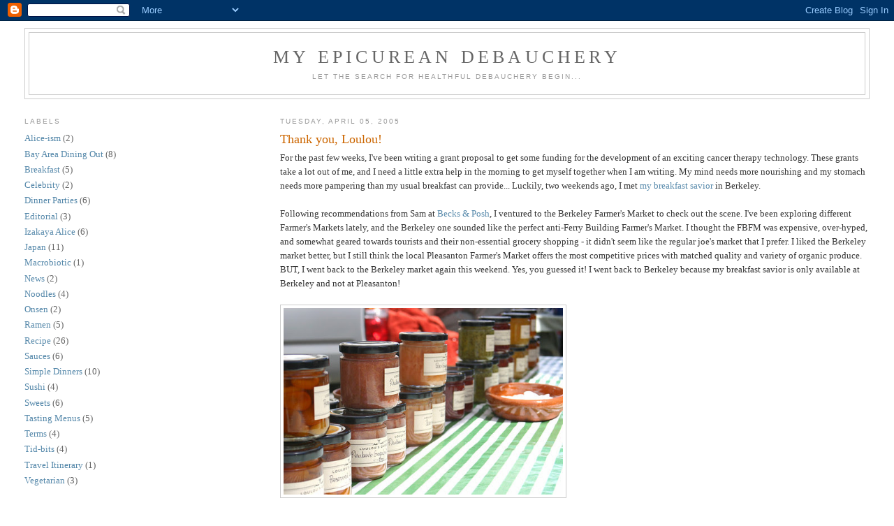

--- FILE ---
content_type: text/html; charset=UTF-8
request_url: https://epicureandebauchery.blogspot.com/2005/04/thank-you-loulou.html?showComment=1112807460000
body_size: 11017
content:
<!DOCTYPE html>
<html dir='ltr'>
<head>
<link href='https://www.blogger.com/static/v1/widgets/2944754296-widget_css_bundle.css' rel='stylesheet' type='text/css'/>
<meta content='text/html; charset=UTF-8' http-equiv='Content-Type'/>
<meta content='blogger' name='generator'/>
<link href='https://epicureandebauchery.blogspot.com/favicon.ico' rel='icon' type='image/x-icon'/>
<link href='http://epicureandebauchery.blogspot.com/2005/04/thank-you-loulou.html' rel='canonical'/>
<link rel="alternate" type="application/atom+xml" title="My Epicurean Debauchery - Atom" href="https://epicureandebauchery.blogspot.com/feeds/posts/default" />
<link rel="alternate" type="application/rss+xml" title="My Epicurean Debauchery - RSS" href="https://epicureandebauchery.blogspot.com/feeds/posts/default?alt=rss" />
<link rel="service.post" type="application/atom+xml" title="My Epicurean Debauchery - Atom" href="https://www.blogger.com/feeds/10864993/posts/default" />

<link rel="alternate" type="application/atom+xml" title="My Epicurean Debauchery - Atom" href="https://epicureandebauchery.blogspot.com/feeds/111276872080875324/comments/default" />
<!--Can't find substitution for tag [blog.ieCssRetrofitLinks]-->
<link href='http://photos6.flickr.com/8595350_ff1b148021.jpg' rel='image_src'/>
<meta content='http://epicureandebauchery.blogspot.com/2005/04/thank-you-loulou.html' property='og:url'/>
<meta content='Thank you, Loulou!' property='og:title'/>
<meta content='For the past few weeks, I&#39;ve been writing a grant proposal to get some funding for the development of an exciting cancer therapy technology....' property='og:description'/>
<meta content='https://lh3.googleusercontent.com/blogger_img_proxy/AEn0k_vfaP45LnAOjr_IHFTzBsBc_dTz-6UPXpDMhsc9Z-8YpMgD_RzIIbPIdO5z1AqVP-2oODkiDj3FofBAruw98aEG7LFMLwyxEdhp8648euRvQfCPDg=w1200-h630-p-k-no-nu' property='og:image'/>
<title>My Epicurean Debauchery: Thank you, Loulou!</title>
<style id='page-skin-1' type='text/css'><!--
/*
-----------------------------------------------
Blogger Template Style
Name:     Minima Lefty Stretch
Date:     14 Jul 2006
----------------------------------------------- */
/* Use this with templates/template-twocol.html */
body {
background:#ffffff;
margin:0;
color:#333333;
font:x-small Georgia Serif;
font-size/* */:/**/small;
font-size: /**/small;
text-align: center;
}
a:link {
color:#5588aa;
text-decoration:none;
}
a:visited {
color:#999999;
text-decoration:none;
}
a:hover {
color:#cc6600;
text-decoration:underline;
}
a img {
border-width:0;
}
/* Header
-----------------------------------------------
*/
#header-wrapper {
margin:0 2% 10px;
border:1px solid #cccccc;
}
#header-inner {
background-position: center;
margin-left: auto;
margin-right: auto;
}
#header {
margin: 5px;
border: 1px solid #cccccc;
text-align: center;
color:#666666;
}
#header h1 {
margin:5px 5px 0;
padding:15px 20px .25em;
line-height:1.2em;
text-transform:uppercase;
letter-spacing:.2em;
font: normal normal 200% Georgia, Serif;
}
#header a {
color:#666666;
text-decoration:none;
}
#header a:hover {
color:#666666;
}
#header .description {
margin:0 5px 5px;
padding:0 20px 15px;
text-transform:uppercase;
letter-spacing:.2em;
line-height: 1.4em;
font: normal normal 78% 'Trebuchet MS', Trebuchet, Arial, Verdana, Sans-serif;
color: #999999;
}
#header img {
margin-left: auto;
margin-right: auto;
}
/* Outer-Wrapper
----------------------------------------------- */
#outer-wrapper {
margin:0;
padding:10px;
text-align:left;
font: normal normal 100% Georgia, Serif;
}
#main-wrapper {
margin-right: 2%;
width: 67%;
float: right;
display: inline;       /* fix for doubling margin in IE */
word-wrap: break-word; /* fix for long text breaking sidebar float in IE */
overflow: hidden;      /* fix for long non-text content breaking IE sidebar float */
}
#sidebar-wrapper {
margin-left: 2%;
width: 25%;
float: left;
display: inline;       /* fix for doubling margin in IE */
word-wrap: break-word; /* fix for long text breaking sidebar float in IE */
overflow: hidden;      /* fix for long non-text content breaking IE sidebar float */
}
/* Headings
----------------------------------------------- */
h2 {
margin:1.5em 0 .75em;
font:normal normal 78% 'Trebuchet MS',Trebuchet,Arial,Verdana,Sans-serif;
line-height: 1.4em;
text-transform:uppercase;
letter-spacing:.2em;
color:#999999;
}
/* Posts
-----------------------------------------------
*/
h2.date-header {
margin:1.5em 0 .5em;
}
.post {
margin:.5em 0 1.5em;
border-bottom:1px dotted #cccccc;
padding-bottom:1.5em;
}
.post h3 {
margin:.25em 0 0;
padding:0 0 4px;
font-size:140%;
font-weight:normal;
line-height:1.4em;
color:#cc6600;
}
.post h3 a, .post h3 a:visited, .post h3 strong {
display:block;
text-decoration:none;
color:#cc6600;
font-weight:normal;
}
.post h3 strong, .post h3 a:hover {
color:#333333;
}
.post-body {
margin:0 0 .75em;
line-height:1.6em;
}
.post-body blockquote {
line-height:1.3em;
}
.post-footer {
margin: .75em 0;
color:#999999;
text-transform:uppercase;
letter-spacing:.1em;
font: normal normal 78% 'Trebuchet MS', Trebuchet, Arial, Verdana, Sans-serif;
line-height: 1.4em;
}
.comment-link {
margin-left:.6em;
}
.post img, table.tr-caption-container {
padding:4px;
border:1px solid #cccccc;
}
.tr-caption-container img {
border: none;
padding: 0;
}
.post blockquote {
margin:1em 20px;
}
.post blockquote p {
margin:.75em 0;
}
/* Comments
----------------------------------------------- */
#comments h4 {
margin:1em 0;
font-weight: bold;
line-height: 1.4em;
text-transform:uppercase;
letter-spacing:.2em;
color: #999999;
}
#comments-block {
margin:1em 0 1.5em;
line-height:1.6em;
}
#comments-block .comment-author {
margin:.5em 0;
}
#comments-block .comment-body {
margin:.25em 0 0;
}
#comments-block .comment-footer {
margin:-.25em 0 2em;
line-height: 1.4em;
text-transform:uppercase;
letter-spacing:.1em;
}
#comments-block .comment-body p {
margin:0 0 .75em;
}
.deleted-comment {
font-style:italic;
color:gray;
}
.feed-links {
clear: both;
line-height: 2.5em;
}
#blog-pager-newer-link {
float: left;
}
#blog-pager-older-link {
float: right;
}
#blog-pager {
text-align: center;
}
/* Sidebar Content
----------------------------------------------- */
.sidebar {
color: #666666;
line-height: 1.5em;
}
.sidebar ul {
list-style:none;
margin:0 0 0;
padding:0 0 0;
}
.sidebar li {
margin:0;
padding-top:0;
padding-right:0;
padding-bottom:.25em;
padding-left:15px;
text-indent:-15px;
line-height:1.5em;
}
.sidebar .widget, .main .widget {
border-bottom:1px dotted #cccccc;
margin:0 0 1.5em;
padding:0 0 1.5em;
}
.main .Blog {
border-bottom-width: 0;
}
/* Profile
----------------------------------------------- */
.profile-img {
float: left;
margin-top: 0;
margin-right: 5px;
margin-bottom: 5px;
margin-left: 0;
padding: 4px;
border: 1px solid #cccccc;
}
.profile-data {
margin:0;
text-transform:uppercase;
letter-spacing:.1em;
font: normal normal 78% 'Trebuchet MS', Trebuchet, Arial, Verdana, Sans-serif;
color: #999999;
font-weight: bold;
line-height: 1.6em;
}
.profile-datablock {
margin:.5em 0 .5em;
}
.profile-textblock {
margin: 0.5em 0;
line-height: 1.6em;
}
.profile-link {
font: normal normal 78% 'Trebuchet MS', Trebuchet, Arial, Verdana, Sans-serif;
text-transform: uppercase;
letter-spacing: .1em;
}
/* Footer
----------------------------------------------- */
#footer {
width:660px;
clear:both;
margin:0 auto;
padding-top:15px;
line-height: 1.6em;
text-transform:uppercase;
letter-spacing:.1em;
text-align: center;
}

--></style>
<link href='https://www.blogger.com/dyn-css/authorization.css?targetBlogID=10864993&amp;zx=1a30f3fc-2117-4fbb-8b00-52fa06a2a6a8' media='none' onload='if(media!=&#39;all&#39;)media=&#39;all&#39;' rel='stylesheet'/><noscript><link href='https://www.blogger.com/dyn-css/authorization.css?targetBlogID=10864993&amp;zx=1a30f3fc-2117-4fbb-8b00-52fa06a2a6a8' rel='stylesheet'/></noscript>
<meta name='google-adsense-platform-account' content='ca-host-pub-1556223355139109'/>
<meta name='google-adsense-platform-domain' content='blogspot.com'/>

<!-- data-ad-client=ca-pub-3971127058261655 -->

</head>
<body>
<div class='navbar section' id='navbar'><div class='widget Navbar' data-version='1' id='Navbar1'><script type="text/javascript">
    function setAttributeOnload(object, attribute, val) {
      if(window.addEventListener) {
        window.addEventListener('load',
          function(){ object[attribute] = val; }, false);
      } else {
        window.attachEvent('onload', function(){ object[attribute] = val; });
      }
    }
  </script>
<div id="navbar-iframe-container"></div>
<script type="text/javascript" src="https://apis.google.com/js/platform.js"></script>
<script type="text/javascript">
      gapi.load("gapi.iframes:gapi.iframes.style.bubble", function() {
        if (gapi.iframes && gapi.iframes.getContext) {
          gapi.iframes.getContext().openChild({
              url: 'https://www.blogger.com/navbar/10864993?po\x3d111276872080875324\x26origin\x3dhttps://epicureandebauchery.blogspot.com',
              where: document.getElementById("navbar-iframe-container"),
              id: "navbar-iframe"
          });
        }
      });
    </script><script type="text/javascript">
(function() {
var script = document.createElement('script');
script.type = 'text/javascript';
script.src = '//pagead2.googlesyndication.com/pagead/js/google_top_exp.js';
var head = document.getElementsByTagName('head')[0];
if (head) {
head.appendChild(script);
}})();
</script>
</div></div>
<div id='outer-wrapper'><div id='wrap2'>
<!-- skip links for text browsers -->
<span id='skiplinks' style='display:none;'>
<a href='#main'>skip to main </a> |
      <a href='#sidebar'>skip to sidebar</a>
</span>
<div id='header-wrapper'>
<div class='header section' id='header'><div class='widget Header' data-version='1' id='Header1'>
<div id='header-inner'>
<div class='titlewrapper'>
<h1 class='title'>
<a href='https://epicureandebauchery.blogspot.com/'>
My Epicurean Debauchery
</a>
</h1>
</div>
<div class='descriptionwrapper'>
<p class='description'><span>let the search for healthful debauchery begin...</span></p>
</div>
</div>
</div></div>
</div>
<div id='content-wrapper'>
<div id='crosscol-wrapper' style='text-align:center'>
<div class='crosscol no-items section' id='crosscol'></div>
</div>
<div id='main-wrapper'>
<div class='main section' id='main'><div class='widget Blog' data-version='1' id='Blog1'>
<div class='blog-posts hfeed'>

          <div class="date-outer">
        
<h2 class='date-header'><span>Tuesday, April 05, 2005</span></h2>

          <div class="date-posts">
        
<div class='post-outer'>
<div class='post hentry uncustomized-post-template' itemprop='blogPost' itemscope='itemscope' itemtype='http://schema.org/BlogPosting'>
<meta content='http://photos6.flickr.com/8595350_ff1b148021.jpg' itemprop='image_url'/>
<meta content='10864993' itemprop='blogId'/>
<meta content='111276872080875324' itemprop='postId'/>
<a name='111276872080875324'></a>
<h3 class='post-title entry-title' itemprop='name'>
Thank you, Loulou!
</h3>
<div class='post-header'>
<div class='post-header-line-1'></div>
</div>
<div class='post-body entry-content' id='post-body-111276872080875324' itemprop='description articleBody'>
For the past few weeks, I've been writing a grant proposal to get some funding for the development of an exciting cancer therapy technology.  These grants take a lot out of me, and I need a little extra help in the morning to get myself together when I am writing.  My mind needs more nourishing and my stomach needs more pampering than my usual breakfast can provide...  Luckily, two weekends ago, I met <a href="http://www.loulousgarden.com/Detail.bok?no=2">my breakfast savior</a> in Berkeley.  <br /><br />Following recommendations from Sam at <a href="http://becksposhnosh.blogspot.com/2005/03/berkeley-farmers-market.html">Becks & Posh</a>, I ventured to the Berkeley Farmer's Market to check out the scene.  I've been exploring different Farmer's Markets lately, and the Berkeley one sounded like the perfect anti-Ferry Building Farmer's Market.  I thought the FBFM was expensive, over-hyped, and somewhat geared towards tourists and their non-essential grocery shopping - it didn't seem like the regular joe's market that I prefer.  I liked the Berkeley market better, but I still think the local Pleasanton Farmer's Market offers the most competitive prices with matched quality and variety of organic produce.  BUT, I went back to the Berkeley market again this weekend.  Yes, you guessed it!    I went back to Berkeley because my breakfast savior is only available at Berkeley and not at Pleasanton!  <br /><br /><a href="http://www.flickr.com/photos/yamada3/8595350/" title="Photo Sharing"><img alt="lou lou" height="267" src="https://lh3.googleusercontent.com/blogger_img_proxy/AEn0k_vfaP45LnAOjr_IHFTzBsBc_dTz-6UPXpDMhsc9Z-8YpMgD_RzIIbPIdO5z1AqVP-2oODkiDj3FofBAruw98aEG7LFMLwyxEdhp8648euRvQfCPDg=s0-d" width="400"></a><br />Loulou's rhubarb grapefruit jam is simply amazing.  It has a wonderful grapefruit scent with a tangy tartness and that unique texture and flavor that rhubarb provides to all things sweet.  Rhubarb is a relatively new addition to my life, and I only learned about its existence a few years ago in NC.  <a href="http://www.weaverstreetmarket.com/eating/index.php#pos11">The bakery where I worked</a> made terrific strawberry-rhubarb galettes, and that was the only context in which I knew about rhubarb.  From the little exposure I have, I think rhubarb lends texture, flavor, and scent - my three most pleasurable senses - without overpowering the other flavors.  Mr. Rubard would be awarded the Best Supporting Actor Oscar for its roles in both the strawberry-rhubarb galette from the Weaver Street Market Bakery and in Loulou's rhubarb grapefruit jam.  <br /><br /><a href="http://www.flickr.com/photos/yamada3/8595349/" title="Photo Sharing"><img alt="lou lou jam" height="256" src="https://lh3.googleusercontent.com/blogger_img_proxy/AEn0k_vVGq-vC-_pSAB-S47nTHxwIxRYZhZRKzxj8ChATQed-XoAiILuuc28QITlHmPKLx2mu5gD4zx7Lh86ccwFrM4VsMcRS8Z-CPLWn8Hsgf5nyWrW5w=s0-d" width="400"></a><br />I cannot resist Loulou's jam on my toast in the morning, and sometime last week, I was so disheartened when I finished the entire jar in three days.  Yes, a whole entire jar of jam in three days.  I couldn't believe it myself.  But those three days were extremely productive writing days.  Loulou's jam for breakfast seemed to help me think critically and my proposal writing flowed with ease!  <br /><br /><a href="http://www.flickr.com/photos/yamada3/8595351/" title="Photo Sharing"><img alt="sunrise jam" height="267" src="https://lh3.googleusercontent.com/blogger_img_proxy/AEn0k_sw8v3IUUTjMFG-LTrhMLUvZdX5RISeKXIMFLmW3Dl0Rp7faw22kFv9WI3Y_3yxzi_e1O5xciCRjv_tcay7sO6wZn_I1eRPkuBQ9z7x6Vy92-FOcA=s0-d" width="400"></a><br />I went back to Berkeley this weekend to restock on my jam, since I still have quite a bit of tinkering left to do on my proposal.  And this time, I was prepared.  I bought three jars.  That was Saturday AM.  It is Tuesday PM, and I am now down one jar...  The top jar you see in the photos basking in the morning sun - GONE.  Good thing I got a picture of it before I devoured it.  <br /><br />I hope Loulou is prepared for an onslaught of scientists knocking on her door when they find out the secret to my scientific prowess (ha!) is in her jam...  I hope she saves me her rhubarb grapefruit jam at all costs.  The future of cancer research could be in her hands...
<div style='clear: both;'></div>
</div>
<div class='post-footer'>
<div class='post-footer-line post-footer-line-1'>
<span class='post-author vcard'>
投稿者
<span class='fn' itemprop='author' itemscope='itemscope' itemtype='http://schema.org/Person'>
<meta content='https://www.blogger.com/profile/12326111001085784932' itemprop='url'/>
<a class='g-profile' href='https://www.blogger.com/profile/12326111001085784932' rel='author' title='author profile'>
<span itemprop='name'>Alice</span>
</a>
</span>
</span>
<span class='post-timestamp'>
at
<meta content='http://epicureandebauchery.blogspot.com/2005/04/thank-you-loulou.html' itemprop='url'/>
<a class='timestamp-link' href='https://epicureandebauchery.blogspot.com/2005/04/thank-you-loulou.html' rel='bookmark' title='permanent link'><abbr class='published' itemprop='datePublished' title='2005-04-05T22:45:00-07:00'>10:45 PM</abbr></a>
</span>
<span class='post-comment-link'>
</span>
<span class='post-icons'>
<span class='item-action'>
<a href='https://www.blogger.com/email-post/10864993/111276872080875324' title='Email Post'>
<img alt='' class='icon-action' height='13' src='https://resources.blogblog.com/img/icon18_email.gif' width='18'/>
</a>
</span>
<span class='item-control blog-admin pid-1882970086'>
<a href='https://www.blogger.com/post-edit.g?blogID=10864993&postID=111276872080875324&from=pencil' title='Edit Post'>
<img alt='' class='icon-action' height='18' src='https://resources.blogblog.com/img/icon18_edit_allbkg.gif' width='18'/>
</a>
</span>
</span>
<div class='post-share-buttons goog-inline-block'>
</div>
</div>
<div class='post-footer-line post-footer-line-2'>
<span class='post-labels'>
</span>
</div>
<div class='post-footer-line post-footer-line-3'>
<span class='post-location'>
</span>
</div>
</div>
</div>
<div class='comments' id='comments'>
<a name='comments'></a>
<h4>6 comments:</h4>
<div id='Blog1_comments-block-wrapper'>
<dl class='' id='comments-block'>
<dt class='comment-author blogger-comment-icon' id='c111277919638863066'>
<a name='c111277919638863066'></a>
<a href='https://www.blogger.com/profile/09754594920234023107' rel='nofollow'>David</a>
said...
</dt>
<dd class='comment-body' id='Blog1_cmt-111277919638863066'>
<p>
Those jams look delish - that's what we need down here in Oz, more good jams. We've only really got one kind: Hank's Jam. <BR/><BR/>PS: I was really impressed with your 5 sushi-types. I'm still trying to understand Japanese flavouring as it is so tricky and subtle in my mind.
</p>
</dd>
<dd class='comment-footer'>
<span class='comment-timestamp'>
<a href='https://epicureandebauchery.blogspot.com/2005/04/thank-you-loulou.html?showComment=1112779140000#c111277919638863066' title='comment permalink'>
4/06/2005 2:19 AM
</a>
<span class='item-control blog-admin pid-1351528092'>
<a class='comment-delete' href='https://www.blogger.com/comment/delete/10864993/111277919638863066' title='Delete Comment'>
<img src='https://resources.blogblog.com/img/icon_delete13.gif'/>
</a>
</span>
</span>
</dd>
<dt class='comment-author blogger-comment-icon' id='c111280371407501457'>
<a name='c111280371407501457'></a>
<a href='https://www.blogger.com/profile/07081680210434938456' rel='nofollow'>Sam</a>
said...
</dt>
<dd class='comment-body' id='Blog1_cmt-111280371407501457'>
<p>
HA! that's funny. I ws there on Saturday restocking my Blood orange and rosemary. But I was also blown away by the rhubarb so I have one of those too. + I got the strawberry one for my strawberry-mad friend's birthday too.<BR/><BR/>I love the lady who makes the jam. She's so quirky and funny and nice to talk to. She was telling me about the problems she was having with her rose petals. i hope she has managed to work it out cos I like the sound of rose petal jam too.<BR/><BR/>Unlike you, I put my Loulou's Garden Jam on Greek yoghurt. It's SO good. oh yes.<BR/>glad you like it too!
</p>
</dd>
<dd class='comment-footer'>
<span class='comment-timestamp'>
<a href='https://epicureandebauchery.blogspot.com/2005/04/thank-you-loulou.html?showComment=1112803680000#c111280371407501457' title='comment permalink'>
4/06/2005 9:08 AM
</a>
<span class='item-control blog-admin pid-427437886'>
<a class='comment-delete' href='https://www.blogger.com/comment/delete/10864993/111280371407501457' title='Delete Comment'>
<img src='https://resources.blogblog.com/img/icon_delete13.gif'/>
</a>
</span>
</span>
</dd>
<dt class='comment-author blog-author blogger-comment-icon' id='c111280750559943240'>
<a name='c111280750559943240'></a>
<a href='https://www.blogger.com/profile/12326111001085784932' rel='nofollow'>Alice</a>
said...
</dt>
<dd class='comment-body' id='Blog1_cmt-111280750559943240'>
<p>
Carpal Fish, <BR/><BR/>These jams are rare in Japan too! Someone was asking me earlier about what they think they should take back as gifts to a Japanese family.  I didn't think about it until you mentioned it, but I think I'll suggest Loulou's jam to her!  <BR/><BR/>By the way, I'm making <A HREF="http://bananaasian.blogspot.com/2005/04/paper-chef-5.html" REL="nofollow">your raviolis from Paper Chef</A> this weekend! <BR/><BR/>Sam, <BR/><BR/>I also LOVE my gorgeous jam in yogurt too, but sparing so, just to make sure I have enough left for my toast!  Thank you for introducing me to such a wonderful breakfast treat!
</p>
</dd>
<dd class='comment-footer'>
<span class='comment-timestamp'>
<a href='https://epicureandebauchery.blogspot.com/2005/04/thank-you-loulou.html?showComment=1112807460000#c111280750559943240' title='comment permalink'>
4/06/2005 10:11 AM
</a>
<span class='item-control blog-admin pid-1882970086'>
<a class='comment-delete' href='https://www.blogger.com/comment/delete/10864993/111280750559943240' title='Delete Comment'>
<img src='https://resources.blogblog.com/img/icon_delete13.gif'/>
</a>
</span>
</span>
</dd>
<dt class='comment-author anon-comment-icon' id='c111281128501843393'>
<a name='c111281128501843393'></a>
Anonymous
said...
</dt>
<dd class='comment-body' id='Blog1_cmt-111281128501843393'>
<p>
Oooh, I want to eat some! Have you tried the June Taylor james? I'm going to be up there next weekend, but I am going to miss the farmer's market, so no delicious jam for me. So sad.<BR/>--Mariko/supereggplant
</p>
</dd>
<dd class='comment-footer'>
<span class='comment-timestamp'>
<a href='https://epicureandebauchery.blogspot.com/2005/04/thank-you-loulou.html?showComment=1112811240000#c111281128501843393' title='comment permalink'>
4/06/2005 11:14 AM
</a>
<span class='item-control blog-admin pid-2057001443'>
<a class='comment-delete' href='https://www.blogger.com/comment/delete/10864993/111281128501843393' title='Delete Comment'>
<img src='https://resources.blogblog.com/img/icon_delete13.gif'/>
</a>
</span>
</span>
</dd>
<dt class='comment-author blog-author blogger-comment-icon' id='c111281172480680504'>
<a name='c111281172480680504'></a>
<a href='https://www.blogger.com/profile/12326111001085784932' rel='nofollow'>Alice</a>
said...
</dt>
<dd class='comment-body' id='Blog1_cmt-111281172480680504'>
<p>
Hi, Mariko-san,<BR/><BR/>No, I haven't tried June Taylor jams.  I'll have to look into that for sure!   Nothing like tasty jams to get me out of bed!
</p>
</dd>
<dd class='comment-footer'>
<span class='comment-timestamp'>
<a href='https://epicureandebauchery.blogspot.com/2005/04/thank-you-loulou.html?showComment=1112811720000#c111281172480680504' title='comment permalink'>
4/06/2005 11:22 AM
</a>
<span class='item-control blog-admin pid-1882970086'>
<a class='comment-delete' href='https://www.blogger.com/comment/delete/10864993/111281172480680504' title='Delete Comment'>
<img src='https://resources.blogblog.com/img/icon_delete13.gif'/>
</a>
</span>
</span>
</dd>
<dt class='comment-author blogger-comment-icon' id='c111282082509520936'>
<a name='c111282082509520936'></a>
<a href='https://www.blogger.com/profile/07081680210434938456' rel='nofollow'>Sam</a>
said...
</dt>
<dd class='comment-body' id='Blog1_cmt-111282082509520936'>
<p>
You will find some info about June Taylor jams on Chez Pim.<BR/>She loves them.<BR/><BR/>I think they are more expensive than Loulous
</p>
</dd>
<dd class='comment-footer'>
<span class='comment-timestamp'>
<a href='https://epicureandebauchery.blogspot.com/2005/04/thank-you-loulou.html?showComment=1112820780000#c111282082509520936' title='comment permalink'>
4/06/2005 1:53 PM
</a>
<span class='item-control blog-admin pid-427437886'>
<a class='comment-delete' href='https://www.blogger.com/comment/delete/10864993/111282082509520936' title='Delete Comment'>
<img src='https://resources.blogblog.com/img/icon_delete13.gif'/>
</a>
</span>
</span>
</dd>
</dl>
</div>
<p class='comment-footer'>
<a href='https://www.blogger.com/comment/fullpage/post/10864993/111276872080875324' onclick=''>Post a Comment</a>
</p>
</div>
</div>

        </div></div>
      
</div>
<div class='blog-pager' id='blog-pager'>
<span id='blog-pager-newer-link'>
<a class='blog-pager-newer-link' href='https://epicureandebauchery.blogspot.com/2005/04/wed-5-shabu-shabu.html' id='Blog1_blog-pager-newer-link' title='Newer Post'>Newer Post</a>
</span>
<span id='blog-pager-older-link'>
<a class='blog-pager-older-link' href='https://epicureandebauchery.blogspot.com/2005/04/fried-friend.html' id='Blog1_blog-pager-older-link' title='Older Post'>Older Post</a>
</span>
<a class='home-link' href='https://epicureandebauchery.blogspot.com/'>Home</a>
</div>
<div class='clear'></div>
<div class='post-feeds'>
<div class='feed-links'>
Subscribe to:
<a class='feed-link' href='https://epicureandebauchery.blogspot.com/feeds/111276872080875324/comments/default' target='_blank' type='application/atom+xml'>Post Comments (Atom)</a>
</div>
</div>
</div></div>
</div>
<div id='sidebar-wrapper'>
<div class='sidebar section' id='sidebar'><div class='widget Label' data-version='1' id='Label1'>
<h2>Labels</h2>
<div class='widget-content list-label-widget-content'>
<ul>
<li>
<a dir='ltr' href='https://epicureandebauchery.blogspot.com/search/label/Alice-ism'>Alice-ism</a>
<span dir='ltr'>(2)</span>
</li>
<li>
<a dir='ltr' href='https://epicureandebauchery.blogspot.com/search/label/Bay%20Area%20Dining%20Out'>Bay Area Dining Out</a>
<span dir='ltr'>(8)</span>
</li>
<li>
<a dir='ltr' href='https://epicureandebauchery.blogspot.com/search/label/Breakfast'>Breakfast</a>
<span dir='ltr'>(5)</span>
</li>
<li>
<a dir='ltr' href='https://epicureandebauchery.blogspot.com/search/label/Celebrity'>Celebrity</a>
<span dir='ltr'>(2)</span>
</li>
<li>
<a dir='ltr' href='https://epicureandebauchery.blogspot.com/search/label/Dinner%20Parties'>Dinner Parties</a>
<span dir='ltr'>(6)</span>
</li>
<li>
<a dir='ltr' href='https://epicureandebauchery.blogspot.com/search/label/Editorial'>Editorial</a>
<span dir='ltr'>(3)</span>
</li>
<li>
<a dir='ltr' href='https://epicureandebauchery.blogspot.com/search/label/Izakaya%20Alice'>Izakaya Alice</a>
<span dir='ltr'>(6)</span>
</li>
<li>
<a dir='ltr' href='https://epicureandebauchery.blogspot.com/search/label/Japan'>Japan</a>
<span dir='ltr'>(11)</span>
</li>
<li>
<a dir='ltr' href='https://epicureandebauchery.blogspot.com/search/label/Macrobiotic'>Macrobiotic</a>
<span dir='ltr'>(1)</span>
</li>
<li>
<a dir='ltr' href='https://epicureandebauchery.blogspot.com/search/label/News'>News</a>
<span dir='ltr'>(2)</span>
</li>
<li>
<a dir='ltr' href='https://epicureandebauchery.blogspot.com/search/label/Noodles'>Noodles</a>
<span dir='ltr'>(4)</span>
</li>
<li>
<a dir='ltr' href='https://epicureandebauchery.blogspot.com/search/label/Onsen'>Onsen</a>
<span dir='ltr'>(2)</span>
</li>
<li>
<a dir='ltr' href='https://epicureandebauchery.blogspot.com/search/label/Ramen'>Ramen</a>
<span dir='ltr'>(5)</span>
</li>
<li>
<a dir='ltr' href='https://epicureandebauchery.blogspot.com/search/label/Recipe'>Recipe</a>
<span dir='ltr'>(26)</span>
</li>
<li>
<a dir='ltr' href='https://epicureandebauchery.blogspot.com/search/label/Sauces'>Sauces</a>
<span dir='ltr'>(6)</span>
</li>
<li>
<a dir='ltr' href='https://epicureandebauchery.blogspot.com/search/label/Simple%20Dinners'>Simple Dinners</a>
<span dir='ltr'>(10)</span>
</li>
<li>
<a dir='ltr' href='https://epicureandebauchery.blogspot.com/search/label/Sushi'>Sushi</a>
<span dir='ltr'>(4)</span>
</li>
<li>
<a dir='ltr' href='https://epicureandebauchery.blogspot.com/search/label/Sweets'>Sweets</a>
<span dir='ltr'>(6)</span>
</li>
<li>
<a dir='ltr' href='https://epicureandebauchery.blogspot.com/search/label/Tasting%20Menus'>Tasting Menus</a>
<span dir='ltr'>(5)</span>
</li>
<li>
<a dir='ltr' href='https://epicureandebauchery.blogspot.com/search/label/Terms'>Terms</a>
<span dir='ltr'>(4)</span>
</li>
<li>
<a dir='ltr' href='https://epicureandebauchery.blogspot.com/search/label/Tid-bits'>Tid-bits</a>
<span dir='ltr'>(4)</span>
</li>
<li>
<a dir='ltr' href='https://epicureandebauchery.blogspot.com/search/label/Travel%20Itinerary'>Travel Itinerary</a>
<span dir='ltr'>(1)</span>
</li>
<li>
<a dir='ltr' href='https://epicureandebauchery.blogspot.com/search/label/Vegetarian'>Vegetarian</a>
<span dir='ltr'>(3)</span>
</li>
</ul>
<div class='clear'></div>
</div>
</div><div class='widget BlogArchive' data-version='1' id='BlogArchive1'>
<h2>Blog Archive</h2>
<div class='widget-content'>
<div id='ArchiveList'>
<div id='BlogArchive1_ArchiveList'>
<select id='BlogArchive1_ArchiveMenu'>
<option value=''>Blog Archive</option>
<option value='https://epicureandebauchery.blogspot.com/2009/03/'>March (2)</option>
<option value='https://epicureandebauchery.blogspot.com/2009/02/'>February (5)</option>
<option value='https://epicureandebauchery.blogspot.com/2008/10/'>October (1)</option>
<option value='https://epicureandebauchery.blogspot.com/2008/09/'>September (2)</option>
<option value='https://epicureandebauchery.blogspot.com/2008/02/'>February (1)</option>
<option value='https://epicureandebauchery.blogspot.com/2008/01/'>January (7)</option>
<option value='https://epicureandebauchery.blogspot.com/2007/07/'>July (2)</option>
<option value='https://epicureandebauchery.blogspot.com/2007/05/'>May (4)</option>
<option value='https://epicureandebauchery.blogspot.com/2007/04/'>April (2)</option>
<option value='https://epicureandebauchery.blogspot.com/2007/03/'>March (1)</option>
<option value='https://epicureandebauchery.blogspot.com/2007/01/'>January (3)</option>
<option value='https://epicureandebauchery.blogspot.com/2006/12/'>December (1)</option>
<option value='https://epicureandebauchery.blogspot.com/2006/11/'>November (1)</option>
<option value='https://epicureandebauchery.blogspot.com/2006/10/'>October (1)</option>
<option value='https://epicureandebauchery.blogspot.com/2006/09/'>September (1)</option>
<option value='https://epicureandebauchery.blogspot.com/2006/08/'>August (3)</option>
<option value='https://epicureandebauchery.blogspot.com/2006/07/'>July (5)</option>
<option value='https://epicureandebauchery.blogspot.com/2006/05/'>May (3)</option>
<option value='https://epicureandebauchery.blogspot.com/2006/04/'>April (8)</option>
<option value='https://epicureandebauchery.blogspot.com/2006/03/'>March (8)</option>
<option value='https://epicureandebauchery.blogspot.com/2006/02/'>February (9)</option>
<option value='https://epicureandebauchery.blogspot.com/2006/01/'>January (15)</option>
<option value='https://epicureandebauchery.blogspot.com/2005/12/'>December (13)</option>
<option value='https://epicureandebauchery.blogspot.com/2005/11/'>November (23)</option>
<option value='https://epicureandebauchery.blogspot.com/2005/10/'>October (29)</option>
<option value='https://epicureandebauchery.blogspot.com/2005/09/'>September (23)</option>
<option value='https://epicureandebauchery.blogspot.com/2005/08/'>August (22)</option>
<option value='https://epicureandebauchery.blogspot.com/2005/07/'>July (19)</option>
<option value='https://epicureandebauchery.blogspot.com/2005/06/'>June (21)</option>
<option value='https://epicureandebauchery.blogspot.com/2005/05/'>May (25)</option>
<option value='https://epicureandebauchery.blogspot.com/2005/04/'>April (26)</option>
<option value='https://epicureandebauchery.blogspot.com/2005/03/'>March (27)</option>
<option value='https://epicureandebauchery.blogspot.com/2005/02/'>February (8)</option>
</select>
</div>
</div>
<div class='clear'></div>
</div>
</div><div class='widget HTML' data-version='1' id='HTML2'>
<div class='widget-content'>
<!-- SiteSearch Google -->
<form action="http://www.google.com/custom" target="google_window" method="get">
<table border="0" bgcolor="#ffffff">
<tr><td nowrap="nowrap" valign="top" height="32" align="left">

</td>
<td nowrap="nowrap">
<input value="epicureandebauchery.blogspot.com" name="domains" type="hidden"/>
<label for="sbi" style="display: none">Enter your search terms</label>
<input maxlength="255" id="sbi" value="" name="q" size="20" type="text"/>
</td></tr>
<tr>
<td>&nbsp;</td>
<td nowrap="nowrap">
<table>
<tr>
<td>
<input id="ss0" checked value="" name="sitesearch" type="radio"/>
<label for="ss0" title="Search the Web"><font color="#000000" size="-1">Web</font></label></td>
<td>
<input id="ss1" value="epicureandebauchery.blogspot.com" name="sitesearch" type="radio"/>
<label for="ss1" title="Search epicureandebauchery.blogspot.com"><font color="#000000" size="-1">MED</font></label></td>
</tr>
</table>
<label for="sbb" style="display: none">Submit search form</label>
<input id="sbb" value="Google Search" name="sa" type="submit"/>
<input value="pub-3971127058261655" name="client" type="hidden"/>
<input value="1" name="forid" type="hidden"/>
<input value="ISO-8859-1" name="ie" type="hidden"/>
<input value="ISO-8859-1" name="oe" type="hidden"/>
<input value="GALT:#FF0066;GL:1;DIV:#FF66CC;VLC:FF0066;AH:center;BGC:FFFFFF;LBGC:FFBBE8;ALC:FF6FCF;LC:FF6FCF;T:993300;GFNT:FF6FCF;GIMP:FF6FCF;FORID:1" name="cof" type="hidden"/>
<input value="en" name="hl" type="hidden"/>
</td></tr></table>
</form>
<!-- SiteSearch Google -->
</div>
<div class='clear'></div>
</div><div class='widget HTML' data-version='1' id='HTML1'>
<h2 class='title'>Sitemeter</h2>
<div class='widget-content'>
<!-- Site Meter -->
<script src="//sm5.sitemeter.com/js/counter.js?site=sm5babybear" type="text/javascript">
</script>
<noscript>
<a href="http://sm5.sitemeter.com/stats.asp?site=sm5babybear" target="_top">
<img border="0" alt="Site Meter" src="https://lh3.googleusercontent.com/blogger_img_proxy/AEn0k_tHgleVHXv6nbehnEyrjG7MOlvMp4JEIjWwKOvdHsLhWLNwdaAaI2oJZmjIbF9iL0itwGmCnJwp150mAiSMaBZfb8GdDuxTBld3CGDArRaJdznY0ttNcw=s0-d"></a>
</noscript>
<!-- Copyright (c)2006 Site Meter -->
</div>
<div class='clear'></div>
</div><div class='widget AdSense' data-version='1' id='AdSense2'>
<div class='widget-content'>
<script type="text/javascript"><!--
google_ad_client="pub-3971127058261655";
google_ad_host="pub-1556223355139109";
google_ad_host_channel="00000";
google_ad_width=180;
google_ad_height=150;
google_ad_format="180x150_as";
google_ad_type="text";
google_color_border="FFFFFF";
google_color_bg="FFFFFF";
google_color_link="999999";
google_color_url="5588AA";
google_color_text="666666";
//--></script>
<script type="text/javascript" src="//pagead2.googlesyndication.com/pagead/show_ads.js">
</script>
<div class='clear'></div>
</div>
</div></div>
</div>
<!-- spacer for skins that want sidebar and main to be the same height-->
<div class='clear'>&#160;</div>
</div>
<!-- end content-wrapper -->
<div id='footer-wrapper'>
<div class='footer no-items section' id='footer'></div>
</div>
</div></div>
<!-- end outer-wrapper -->

<script type="text/javascript" src="https://www.blogger.com/static/v1/widgets/3845888474-widgets.js"></script>
<script type='text/javascript'>
window['__wavt'] = 'AOuZoY74JTyqDPpsm1kL_iiAISiubDpZCA:1768432227678';_WidgetManager._Init('//www.blogger.com/rearrange?blogID\x3d10864993','//epicureandebauchery.blogspot.com/2005/04/thank-you-loulou.html','10864993');
_WidgetManager._SetDataContext([{'name': 'blog', 'data': {'blogId': '10864993', 'title': 'My Epicurean Debauchery', 'url': 'https://epicureandebauchery.blogspot.com/2005/04/thank-you-loulou.html', 'canonicalUrl': 'http://epicureandebauchery.blogspot.com/2005/04/thank-you-loulou.html', 'homepageUrl': 'https://epicureandebauchery.blogspot.com/', 'searchUrl': 'https://epicureandebauchery.blogspot.com/search', 'canonicalHomepageUrl': 'http://epicureandebauchery.blogspot.com/', 'blogspotFaviconUrl': 'https://epicureandebauchery.blogspot.com/favicon.ico', 'bloggerUrl': 'https://www.blogger.com', 'hasCustomDomain': false, 'httpsEnabled': true, 'enabledCommentProfileImages': false, 'gPlusViewType': 'FILTERED_POSTMOD', 'adultContent': false, 'analyticsAccountNumber': '', 'encoding': 'UTF-8', 'locale': 'en-US', 'localeUnderscoreDelimited': 'en', 'languageDirection': 'ltr', 'isPrivate': false, 'isMobile': false, 'isMobileRequest': false, 'mobileClass': '', 'isPrivateBlog': false, 'isDynamicViewsAvailable': true, 'feedLinks': '\x3clink rel\x3d\x22alternate\x22 type\x3d\x22application/atom+xml\x22 title\x3d\x22My Epicurean Debauchery - Atom\x22 href\x3d\x22https://epicureandebauchery.blogspot.com/feeds/posts/default\x22 /\x3e\n\x3clink rel\x3d\x22alternate\x22 type\x3d\x22application/rss+xml\x22 title\x3d\x22My Epicurean Debauchery - RSS\x22 href\x3d\x22https://epicureandebauchery.blogspot.com/feeds/posts/default?alt\x3drss\x22 /\x3e\n\x3clink rel\x3d\x22service.post\x22 type\x3d\x22application/atom+xml\x22 title\x3d\x22My Epicurean Debauchery - Atom\x22 href\x3d\x22https://www.blogger.com/feeds/10864993/posts/default\x22 /\x3e\n\n\x3clink rel\x3d\x22alternate\x22 type\x3d\x22application/atom+xml\x22 title\x3d\x22My Epicurean Debauchery - Atom\x22 href\x3d\x22https://epicureandebauchery.blogspot.com/feeds/111276872080875324/comments/default\x22 /\x3e\n', 'meTag': '', 'adsenseClientId': 'ca-pub-3971127058261655', 'adsenseHostId': 'ca-host-pub-1556223355139109', 'adsenseHasAds': true, 'adsenseAutoAds': false, 'boqCommentIframeForm': true, 'loginRedirectParam': '', 'isGoogleEverywhereLinkTooltipEnabled': true, 'view': '', 'dynamicViewsCommentsSrc': '//www.blogblog.com/dynamicviews/4224c15c4e7c9321/js/comments.js', 'dynamicViewsScriptSrc': '//www.blogblog.com/dynamicviews/0986fae69b86b3aa', 'plusOneApiSrc': 'https://apis.google.com/js/platform.js', 'disableGComments': true, 'interstitialAccepted': false, 'sharing': {'platforms': [{'name': 'Get link', 'key': 'link', 'shareMessage': 'Get link', 'target': ''}, {'name': 'Facebook', 'key': 'facebook', 'shareMessage': 'Share to Facebook', 'target': 'facebook'}, {'name': 'BlogThis!', 'key': 'blogThis', 'shareMessage': 'BlogThis!', 'target': 'blog'}, {'name': 'X', 'key': 'twitter', 'shareMessage': 'Share to X', 'target': 'twitter'}, {'name': 'Pinterest', 'key': 'pinterest', 'shareMessage': 'Share to Pinterest', 'target': 'pinterest'}, {'name': 'Email', 'key': 'email', 'shareMessage': 'Email', 'target': 'email'}], 'disableGooglePlus': true, 'googlePlusShareButtonWidth': 0, 'googlePlusBootstrap': '\x3cscript type\x3d\x22text/javascript\x22\x3ewindow.___gcfg \x3d {\x27lang\x27: \x27en\x27};\x3c/script\x3e'}, 'hasCustomJumpLinkMessage': false, 'jumpLinkMessage': 'Read more', 'pageType': 'item', 'postId': '111276872080875324', 'postImageUrl': 'http://photos6.flickr.com/8595350_ff1b148021.jpg', 'pageName': 'Thank you, Loulou!', 'pageTitle': 'My Epicurean Debauchery: Thank you, Loulou!'}}, {'name': 'features', 'data': {}}, {'name': 'messages', 'data': {'edit': 'Edit', 'linkCopiedToClipboard': 'Link copied to clipboard!', 'ok': 'Ok', 'postLink': 'Post Link'}}, {'name': 'template', 'data': {'isResponsive': false, 'isAlternateRendering': false, 'isCustom': false}}, {'name': 'view', 'data': {'classic': {'name': 'classic', 'url': '?view\x3dclassic'}, 'flipcard': {'name': 'flipcard', 'url': '?view\x3dflipcard'}, 'magazine': {'name': 'magazine', 'url': '?view\x3dmagazine'}, 'mosaic': {'name': 'mosaic', 'url': '?view\x3dmosaic'}, 'sidebar': {'name': 'sidebar', 'url': '?view\x3dsidebar'}, 'snapshot': {'name': 'snapshot', 'url': '?view\x3dsnapshot'}, 'timeslide': {'name': 'timeslide', 'url': '?view\x3dtimeslide'}, 'isMobile': false, 'title': 'Thank you, Loulou!', 'description': 'For the past few weeks, I\x27ve been writing a grant proposal to get some funding for the development of an exciting cancer therapy technology....', 'featuredImage': 'https://lh3.googleusercontent.com/blogger_img_proxy/AEn0k_vfaP45LnAOjr_IHFTzBsBc_dTz-6UPXpDMhsc9Z-8YpMgD_RzIIbPIdO5z1AqVP-2oODkiDj3FofBAruw98aEG7LFMLwyxEdhp8648euRvQfCPDg', 'url': 'https://epicureandebauchery.blogspot.com/2005/04/thank-you-loulou.html', 'type': 'item', 'isSingleItem': true, 'isMultipleItems': false, 'isError': false, 'isPage': false, 'isPost': true, 'isHomepage': false, 'isArchive': false, 'isLabelSearch': false, 'postId': 111276872080875324}}]);
_WidgetManager._RegisterWidget('_NavbarView', new _WidgetInfo('Navbar1', 'navbar', document.getElementById('Navbar1'), {}, 'displayModeFull'));
_WidgetManager._RegisterWidget('_HeaderView', new _WidgetInfo('Header1', 'header', document.getElementById('Header1'), {}, 'displayModeFull'));
_WidgetManager._RegisterWidget('_BlogView', new _WidgetInfo('Blog1', 'main', document.getElementById('Blog1'), {'cmtInteractionsEnabled': false, 'lightboxEnabled': true, 'lightboxModuleUrl': 'https://www.blogger.com/static/v1/jsbin/2485970545-lbx.js', 'lightboxCssUrl': 'https://www.blogger.com/static/v1/v-css/828616780-lightbox_bundle.css'}, 'displayModeFull'));
_WidgetManager._RegisterWidget('_LabelView', new _WidgetInfo('Label1', 'sidebar', document.getElementById('Label1'), {}, 'displayModeFull'));
_WidgetManager._RegisterWidget('_BlogArchiveView', new _WidgetInfo('BlogArchive1', 'sidebar', document.getElementById('BlogArchive1'), {'languageDirection': 'ltr', 'loadingMessage': 'Loading\x26hellip;'}, 'displayModeFull'));
_WidgetManager._RegisterWidget('_HTMLView', new _WidgetInfo('HTML2', 'sidebar', document.getElementById('HTML2'), {}, 'displayModeFull'));
_WidgetManager._RegisterWidget('_HTMLView', new _WidgetInfo('HTML1', 'sidebar', document.getElementById('HTML1'), {}, 'displayModeFull'));
_WidgetManager._RegisterWidget('_AdSenseView', new _WidgetInfo('AdSense2', 'sidebar', document.getElementById('AdSense2'), {}, 'displayModeFull'));
</script>
</body>
</html>

--- FILE ---
content_type: text/html; charset=utf-8
request_url: https://www.google.com/recaptcha/api2/aframe
body_size: 267
content:
<!DOCTYPE HTML><html><head><meta http-equiv="content-type" content="text/html; charset=UTF-8"></head><body><script nonce="MGqhqlcjohBo4CPDZuN8Ag">/** Anti-fraud and anti-abuse applications only. See google.com/recaptcha */ try{var clients={'sodar':'https://pagead2.googlesyndication.com/pagead/sodar?'};window.addEventListener("message",function(a){try{if(a.source===window.parent){var b=JSON.parse(a.data);var c=clients[b['id']];if(c){var d=document.createElement('img');d.src=c+b['params']+'&rc='+(localStorage.getItem("rc::a")?sessionStorage.getItem("rc::b"):"");window.document.body.appendChild(d);sessionStorage.setItem("rc::e",parseInt(sessionStorage.getItem("rc::e")||0)+1);localStorage.setItem("rc::h",'1768432233890');}}}catch(b){}});window.parent.postMessage("_grecaptcha_ready", "*");}catch(b){}</script></body></html>